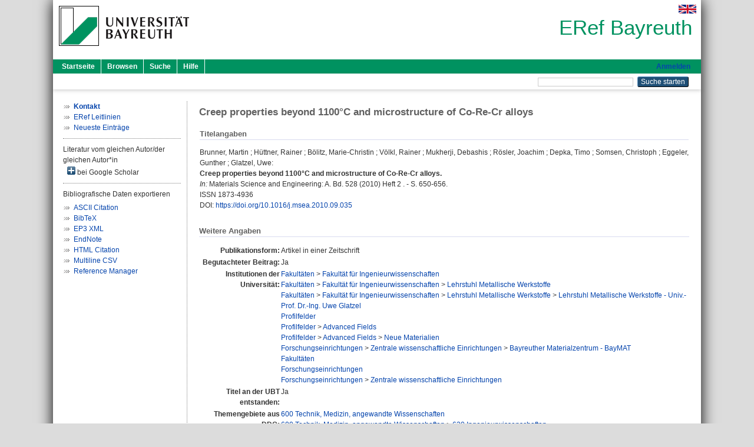

--- FILE ---
content_type: text/html; charset=utf-8
request_url: https://eref.uni-bayreuth.de/id/eprint/5234/
body_size: 4784
content:
<!DOCTYPE html PUBLIC "-//W3C//DTD XHTML 1.0 Transitional//EN" "http://www.w3.org/TR/xhtml1/DTD/xhtml1-transitional.dtd">
<html xmlns="http://www.w3.org/1999/xhtml">
  <head>
    <meta http-equiv="X-UA-Compatible" content="IE=edge" />
    <title> Creep properties beyond 1100°C and microstructure of Co-Re-Cr alloys  - ERef Bayreuth</title>
    <link rel="icon" href="/favicon.ico" type="image/x-icon" />
    <link rel="shortcut icon" href="/favicon.ico" type="image/x-icon" />
    <meta name="eprints.eprintid" content="5234" />
<meta name="eprints.rev_number" content="25" />
<meta name="eprints.eprint_status" content="archive" />
<meta name="eprints.userid" content="5258" />
<meta name="eprints.dir" content="disk0/00/00/52/34" />
<meta name="eprints.lastmod" content="2023-10-16 11:50:42" />
<meta name="eprints.status_changed" content="2015-11-10 13:59:46" />
<meta name="eprints.type" content="article" />
<meta name="eprints.metadata_visibility" content="show" />
<meta name="eprints.creators_name" content="Brunner, Martin" />
<meta name="eprints.creators_name" content="Hüttner, Rainer" />
<meta name="eprints.creators_name" content="Bölitz, Marie-Christin" />
<meta name="eprints.creators_name" content="Völkl, Rainer" />
<meta name="eprints.creators_name" content="Mukherji, Debashis" />
<meta name="eprints.creators_name" content="Rösler, Joachim" />
<meta name="eprints.creators_name" content="Depka, Timo" />
<meta name="eprints.creators_name" content="Somsen, Christoph" />
<meta name="eprints.creators_name" content="Eggeler, Gunther" />
<meta name="eprints.creators_name" content="Glatzel, Uwe" />
<meta name="eprints.creators_gndid" content="115858180" />
<meta name="eprints.creators_gndid" content="1155798406" />
<meta name="eprints.title" content="Creep properties beyond 1100°C and microstructure of Co-Re-Cr alloys" />
<meta name="eprints.language" content="eng" />
<meta name="eprints.subjects" content="DDC600" />
<meta name="eprints.subjects" content="DDC600620" />
<meta name="eprints.divisions" content="160000" />
<meta name="eprints.divisions" content="160003" />
<meta name="eprints.divisions" content="160003-100" />
<meta name="eprints.divisions" content="200000" />
<meta name="eprints.divisions" content="210000" />
<meta name="eprints.divisions" content="210005" />
<meta name="eprints.divisions" content="310006" />
<meta name="eprints.divisions" content="100000" />
<meta name="eprints.divisions" content="300000" />
<meta name="eprints.divisions" content="310000" />
<meta name="eprints.date" content="2010" />
<meta name="eprints.full_text_status" content="none" />
<meta name="eprints.publication" content="Materials Science and Engineering: A" />
<meta name="eprints.volume" content="528" />
<meta name="eprints.number" content="2" />
<meta name="eprints.place_of_pub" content="Bayreuth" />
<meta name="eprints.pagerange" content="650-656" />
<meta name="eprints.refereed" content="yes" />
<meta name="eprints.issn" content="1873-4936" />
<meta name="eprints.related_doi" content="doi:10.1016/j.msea.2010.09.035" />
<meta name="eprints.originate_ubt" content="yes" />
<meta name="eprints.person_search" content="Brunner Martin" />
<meta name="eprints.person_search" content="Hüttner Rainer" />
<meta name="eprints.person_search" content="Bölitz Marie-Christin" />
<meta name="eprints.person_search" content="Völkl Rainer" />
<meta name="eprints.person_search" content="Mukherji Debashis" />
<meta name="eprints.person_search" content="Rösler Joachim" />
<meta name="eprints.person_search" content="Depka Timo" />
<meta name="eprints.person_search" content="Somsen Christoph" />
<meta name="eprints.person_search" content="Eggeler Gunther" />
<meta name="eprints.person_search" content="Glatzel Uwe" />
<meta name="eprints.person_view_name" content="Brunner, Martin" />
<meta name="eprints.person_view_name" content="Hüttner, Rainer" />
<meta name="eprints.person_view_name" content="Bölitz, Marie-Christin" />
<meta name="eprints.person_view_name" content="Völkl, Rainer" />
<meta name="eprints.person_view_name" content="Mukherji, Debashis" />
<meta name="eprints.person_view_name" content="Rösler, Joachim" />
<meta name="eprints.person_view_name" content="Depka, Timo" />
<meta name="eprints.person_view_name" content="Somsen, Christoph" />
<meta name="eprints.person_view_name" content="Eggeler, Gunther" />
<meta name="eprints.person_view_name" content="Glatzel, Uwe" />
<meta name="eprints.person_view_gndid" content="115858180" />
<meta name="eprints.person_view_gndid" content="1155798406" />
<meta name="eprints.fp7_type" content="info:eu-repo/semantics/article" />
<meta name="eprints.citation" content="  Brunner, Martin ; Hüttner, Rainer ; Bölitz, Marie-Christin ; Völkl, Rainer ; Mukherji, Debashis ; Rösler, Joachim ; Depka, Timo ; Somsen, Christoph ; Eggeler, Gunther ; Glatzel, Uwe:    Creep properties beyond 1100°C and microstructure of Co-Re-Cr alloys.        In: Materials Science and Engineering: A.  Bd. 528  (2010)  Heft 2 .  - S. 650-656.  ISSN 1873-4936   DOI: https://doi.org/10.1016/j.msea.2010.09.035 &lt;https://doi.org/10.1016/j.msea.2010.09.035&gt;      " />
<link rel="schema.DC" href="http://purl.org/DC/elements/1.0/" />
<meta name="DC.relation" content="https://eref.uni-bayreuth.de/id/eprint/5234/" />
<meta name="DC.title" content="Creep properties beyond 1100°C and microstructure of Co-Re-Cr alloys" />
<meta name="DC.creator" content="Brunner, Martin" />
<meta name="DC.creator" content="Hüttner, Rainer" />
<meta name="DC.creator" content="Bölitz, Marie-Christin" />
<meta name="DC.creator" content="Völkl, Rainer" />
<meta name="DC.creator" content="Mukherji, Debashis" />
<meta name="DC.creator" content="Rösler, Joachim" />
<meta name="DC.creator" content="Depka, Timo" />
<meta name="DC.creator" content="Somsen, Christoph" />
<meta name="DC.creator" content="Eggeler, Gunther" />
<meta name="DC.creator" content="Glatzel, Uwe" />
<meta name="DC.subject" content="600 Technik, Medizin, angewandte Wissenschaften" />
<meta name="DC.subject" content="620 Ingenieurwissenschaften" />
<meta name="DC.date" content="2010" />
<meta name="DC.type" content="Artikel in einer Zeitschrift" />
<meta name="DC.type" content="NonPeerReviewed" />
<meta name="DC.identifier" content="  Brunner, Martin ; Hüttner, Rainer ; Bölitz, Marie-Christin ; Völkl, Rainer ; Mukherji, Debashis ; Rösler, Joachim ; Depka, Timo ; Somsen, Christoph ; Eggeler, Gunther ; Glatzel, Uwe:    Creep properties beyond 1100°C and microstructure of Co-Re-Cr alloys.        In: Materials Science and Engineering: A.  Bd. 528  (2010)  Heft 2 .  - S. 650-656.  ISSN 1873-4936   DOI: https://doi.org/10.1016/j.msea.2010.09.035 &lt;https://doi.org/10.1016/j.msea.2010.09.035&gt;      " />
<meta name="DC.language" content="eng" />
<link rel="alternate" href="https://eref.uni-bayreuth.de/cgi/export/eprint/5234/EndNote/ubt_eref-eprint-5234.enw" type="text/plain; charset=utf-8" title="EndNote" />
<link rel="alternate" href="https://eref.uni-bayreuth.de/cgi/export/eprint/5234/Text/ubt_eref-eprint-5234.txt" type="text/plain; charset=utf-8" title="ASCII Citation" />
<link rel="alternate" href="https://eref.uni-bayreuth.de/cgi/export/eprint/5234/RIS/ubt_eref-eprint-5234.ris" type="text/plain" title="Reference Manager" />
<link rel="alternate" href="https://eref.uni-bayreuth.de/cgi/export/eprint/5234/BibTeX/ubt_eref-eprint-5234.bib" type="text/plain; charset=utf-8" title="BibTeX" />
<link rel="alternate" href="https://eref.uni-bayreuth.de/cgi/export/eprint/5234/XML/ubt_eref-eprint-5234.xml" type="application/vnd.eprints.data+xml; charset=utf-8" title="EP3 XML" />
<link rel="alternate" href="https://eref.uni-bayreuth.de/cgi/export/eprint/5234/HTML/ubt_eref-eprint-5234.html" type="text/html; charset=utf-8" title="HTML Citation" />
<link rel="alternate" href="https://eref.uni-bayreuth.de/cgi/export/eprint/5234/CSV/ubt_eref-eprint-5234.csv" type="text/csv; charset=utf-8" title="Multiline CSV" />
<link rel="Top" href="https://eref.uni-bayreuth.de/" />
    <link rel="Sword" href="https://eref.uni-bayreuth.de/sword-app/servicedocument" />
    <link rel="SwordDeposit" href="https://eref.uni-bayreuth.de/id/contents" />
    <link rel="Search" type="text/html" href="https://eref.uni-bayreuth.de/cgi/search" />
    <link rel="Search" type="application/opensearchdescription+xml" href="https://eref.uni-bayreuth.de/cgi/opensearchdescription" title="ERef Bayreuth" />
    <script type="text/javascript">
// <![CDATA[
var eprints_http_root = "https://eref.uni-bayreuth.de";
var eprints_http_cgiroot = "https://eref.uni-bayreuth.de/cgi";
var eprints_oai_archive_id = "eref.uni-bayreuth.de";
var eprints_logged_in = false;
var eprints_logged_in_userid = 0; 
var eprints_logged_in_username = ""; 
var eprints_logged_in_usertype = ""; 
// ]]></script>
    <style type="text/css">.ep_logged_in { display: none }</style>
    <link rel="stylesheet" type="text/css" href="/style/auto-3.4.3.css" />
    <script type="text/javascript" src="/javascript/auto-3.4.3.js">
//padder
</script>
    <!--[if lte IE 6]>
        <link rel="stylesheet" type="text/css" href="/style/ie6.css" />
   <![endif]-->
    <meta name="Generator" content="EPrints 3.4.3" />
    <meta http-equiv="Content-Type" content="text/html; charset=UTF-8" />
    <meta http-equiv="Content-Language" content="de" />
    
  </head>
  <body>
    

    <div id="pageContainer" class="pageContainer">
     <div id="branding">
      <span id="logo">
       <div id="headerprint">
        <h2>ERef Bayreuth</h2>
       </div>
       <div id="header" class="ep_noprint">
        <a href="https://www.uni-bayreuth.de/" title="UBT-Homepage" tabindex="-1" target="_blank">
         <img src="/images/logo-university-of-bayreuth.png" id="ubtlogo" alt="Logo UBT" title="Homepage der UBT" />
        </a>
         <div id="ep_tm_languages"><a href="/cgi/set_lang?lang=en&amp;referrer=https%3A%2F%2Feref.uni-bayreuth.de%2Fid%2Feprint%2F5234%2F" title="English"><img src="/images/flags/en.png" align="top" border="0" alt="English" /></a></div>
        <div id="headerrechts">
         <a id="headerrechts" href="/" title="Startseite">
          <div id="headerrechtstext">ERef Bayreuth</div>
         </a>
        </div> <!-- headerrechts -->
       </div> <!-- header -->
       </span> <!-- logo -->
      </div> <!-- branding -->
       
      <div id="ep_tm_header" class="ep_noprint">
       <div class="ubt_tm_menu_top">
        <div class="ep_tm_menu_left">
         <ul class="ep_tm_menu">
          <li>
           <a href="/" title="
	 Startseite
	">
            
	 Startseite
	
           </a>
          </li>
          <li>
           <a href="/view/" title="
	 Browsen
	" menu="ep_tm_menu_browse">
            
	 Browsen
	
           </a>
            <ul id="ep_tm_menu_browse" style="display:none;">
	     <li>
              <a href="/view/person_gndid/">
               In den Einträgen blättern nach 
               Person (UBT)
              </a>
             </li>
             <li>
              <a href="/view/divisions/">
               In den Einträgen blättern nach 
               Institutionen der Universität Bayreuth
              </a>
             </li>
             <li>
              <a href="/view/projekt/">
               In den Einträgen blättern nach 
               Projekte
              </a>
             </li>
             <li>
              <a href="/view/series/">
               In den Einträgen blättern nach 
               Schriftenreihen
              </a>
             </li>
             <li>
              <a href="/view/journal/">
               In den Einträgen blättern nach 
               Zeitschriften
              </a>
             </li>
             <li>
              <a href="/view/type/">
               In den Einträgen blättern nach 
               Publikationsform
              </a>
             </li>
             <li>
              <a href="/view/year/">
               In den Einträgen blättern nach 
               Jahr
              </a>
             </li>
             <li>
              <a href="/view/subjects/">
               In den Einträgen blättern nach 
               Sachgebiete der DDC
              </a>
             </li>
            </ul>
          </li>
          <li>
           <a href="/cgi/search/advanced" title="
	 Suche
	">
            
	 Suche
	
           </a>
          </li>
          <li>
           <a href="/help/index.html" title="
         Hilfe
	">
            
         Hilfe
	
           </a>
          </li>
         </ul>
        </div> <!-- ep_tm_menu_left -->
        <div class="ep_tm_menu_right">
         
		<a id="loginButton" href="https://eref.uni-bayreuth.de/cgi/users/home">Anmelden</a>
	
        </div> <!-- ep_tm_menu_right -->
       </div> <!-- ep_tm_menu_top -->

       <div class="ep_tm_searchbar">
        <div>
         <ul class="ep_tm_key_tools" id="ep_tm_menu_tools" role="toolbar"></ul>
        </div>
        <div>
         <form method="get" accept-charset="utf-8" action="/cgi/search" role="search" aria-label="Publication simple search">
          <input class="ep_tm_searchbarbox" size="20" type="text" name="q" aria-labelledby="searchbutton" />
          <input class="ep_tm_searchbarbutton" value="Suche starten" type="submit" name="_action_search" id="searchbutton" />
          <input type="hidden" name="_action_search" value="Search" />
          <input type="hidden" name="_order" value="bytitle" />
          <input type="hidden" name="basic_srchtype" value="ALL" />
          <input type="hidden" name="_satisfyall" value="ALL" />
         </form>
        </div>
       	</div> <!-- ep_tm_searchbar -->
      </div> <!-- ep_tm_header -->

      <div id="ubt_main">
       <table class="ubt_main_table" cellpadding="0" cellspacing="0">
        <tr>
         <td id="ubt_main_left" class="ep_noprint" align="left" valign="top">
                <ul class="ubt_browseleft" style="margin-top:0;">
                        <li><a href="/contact.html"><strong>Kontakt</strong></a></li>
                        <li><a href="/leitlinien.html">ERef Leitlinien</a></li>
                        <li><a href="/cgi/latest">Neueste Einträge</a></li>
                </ul>
        <hr class="hr_dotted" />Literatur vom gleichen Autor/der gleichen Autor*in<div id="author_google" style="padding:2px 0 0 2px;" onClick="show_author ( 'google' )"><img id="author_google_image" alt="plus" title="plus" src="/images/plus.png" border="0" /> bei Google Scholar</div><div id="author_google_list" style="display:none"><ul style="margin: 0 0 0 25px;"><li><a href="http://scholar.google.com/scholar?as_q=&amp;as_sauthors=Brunner%20Martin" target="google">Brunner, Martin</a></li><li><a href="http://scholar.google.com/scholar?as_q=&amp;as_sauthors=Hüttner%20Rainer" target="google">Hüttner, Rainer</a></li><li><a href="http://scholar.google.com/scholar?as_q=&amp;as_sauthors=Bölitz%20Marie-Christin" target="google">Bölitz, Marie-Christin</a></li><li><a href="http://scholar.google.com/scholar?as_q=&amp;as_sauthors=Völkl%20Rainer" target="google">Völkl, Rainer</a></li><li><a href="http://scholar.google.com/scholar?as_q=&amp;as_sauthors=Mukherji%20Debashis" target="google">Mukherji, Debashis</a></li><li><a href="http://scholar.google.com/scholar?as_q=&amp;as_sauthors=Rösler%20Joachim" target="google">Rösler, Joachim</a></li><li><a href="http://scholar.google.com/scholar?as_q=&amp;as_sauthors=Depka%20Timo" target="google">Depka, Timo</a></li><li><a href="http://scholar.google.com/scholar?as_q=&amp;as_sauthors=Somsen%20Christoph" target="google">Somsen, Christoph</a></li><li><a href="http://scholar.google.com/scholar?as_q=&amp;as_sauthors=Eggeler%20Gunther" target="google">Eggeler, Gunther</a></li><li><a href="http://scholar.google.com/scholar?as_q=&amp;as_sauthors=Glatzel%20Uwe" target="google">Glatzel, Uwe</a></li></ul></div><hr class="hr_dotted" />Bibliografische Daten exportieren<ul id="render_export_links"><li><a href="https://eref.uni-bayreuth.de/cgi/export/eprint/5234/Text/ubt_eref-eprint-5234.txt">ASCII Citation</a></li><li><a href="https://eref.uni-bayreuth.de/cgi/export/eprint/5234/BibTeX/ubt_eref-eprint-5234.bib">BibTeX</a></li><li><a href="https://eref.uni-bayreuth.de/cgi/export/eprint/5234/XML/ubt_eref-eprint-5234.xml">EP3 XML</a></li><li><a href="https://eref.uni-bayreuth.de/cgi/export/eprint/5234/EndNote/ubt_eref-eprint-5234.enw">EndNote</a></li><li><a href="https://eref.uni-bayreuth.de/cgi/export/eprint/5234/HTML/ubt_eref-eprint-5234.html">HTML Citation</a></li><li><a href="https://eref.uni-bayreuth.de/cgi/export/eprint/5234/CSV/ubt_eref-eprint-5234.csv">Multiline CSV</a></li><li><a href="https://eref.uni-bayreuth.de/cgi/export/eprint/5234/RIS/ubt_eref-eprint-5234.ris">Reference Manager</a></li></ul></td>
         <td id="ubt_main_left_border" class="ep_noprint" align="left" valign="top"> </td>
         <td id="ubt_main_center" align="left" valign="top">
          <h1 class="ep_tm_pagetitle"> 

Creep properties beyond 1100°C and microstructure of Co-Re-Cr alloys

 </h1>
          <div class="ep_summary_content"><div class="ep_summary_content_left"></div><div class="ep_summary_content_right"></div><div class="ep_summary_content_top"></div><div class="ep_summary_content_main">

  <div class="ep_block_small">
  <h2 class="ubt_ep_heading">
   Titelangaben
  </h2>
  <p style="margin-bottom: 1em">
    


    <span class="person_name">Brunner, Martin</span> ; <span class="person_name">Hüttner, Rainer</span> ; <span class="person_name">Bölitz, Marie-Christin</span> ; <span class="person_name">Völkl, Rainer</span> ; <span class="person_name">Mukherji, Debashis</span> ; <span class="person_name">Rösler, Joachim</span> ; <span class="person_name">Depka, Timo</span> ; <span class="person_name">Somsen, Christoph</span> ; <span class="person_name">Eggeler, Gunther</span> ; <span class="person_name">Glatzel, Uwe</span>:<br />



<b>Creep properties beyond 1100°C and microstructure of Co-Re-Cr alloys.</b>


  <br />



   
    
    <i>In:</i> Materials Science and Engineering: A.
      
      Bd. 528
      
      (2010)
       Heft  2
    .
     - S. 650-656.
    
    <br />ISSN 1873-4936
    
    
      <br />DOI: <a href="https://doi.org/10.1016/j.msea.2010.09.035" target="_blank">https://doi.org/10.1016/j.msea.2010.09.035</a>
    
    
    
     <br />
  

  </p>
  </div>

  

    

    



  
  

  

  

   <h2 class="ubt_ep_heading">Weitere Angaben</h2>
  <table style="margin-bottom: 1em; margin-top: 1em;" cellpadding="3">
    <tr>
      <th align="right">Publikationsform:</th>
      <td>
        Artikel in einer Zeitschrift
        
        
        
        
      </td>
    </tr>
    
     
     
     
     
        <tr>
         <th align="right" valign="top">Begutachteter Beitrag:</th>
         <td valign="top">Ja</td>
        </tr>
     
     
     
     
     
     
        <tr>
         <th align="right" valign="top">Institutionen der Universität:</th>
         <td valign="top"><a href="https://eref.uni-bayreuth.de/view/divisions/100000.html">Fakultäten</a> &gt; <a href="https://eref.uni-bayreuth.de/view/divisions/160000.html">Fakultät für Ingenieurwissenschaften</a><br /><a href="https://eref.uni-bayreuth.de/view/divisions/100000.html">Fakultäten</a> &gt; <a href="https://eref.uni-bayreuth.de/view/divisions/160000.html">Fakultät für Ingenieurwissenschaften</a> &gt; <a href="https://eref.uni-bayreuth.de/view/divisions/160003.html">Lehrstuhl Metallische Werkstoffe</a><br /><a href="https://eref.uni-bayreuth.de/view/divisions/100000.html">Fakultäten</a> &gt; <a href="https://eref.uni-bayreuth.de/view/divisions/160000.html">Fakultät für Ingenieurwissenschaften</a> &gt; <a href="https://eref.uni-bayreuth.de/view/divisions/160003.html">Lehrstuhl Metallische Werkstoffe</a> &gt; <a href="https://eref.uni-bayreuth.de/view/divisions/160003-100.html">Lehrstuhl Metallische Werkstoffe - Univ.-Prof. Dr.-Ing. Uwe Glatzel</a><br /><a href="https://eref.uni-bayreuth.de/view/divisions/200000.html">Profilfelder</a><br /><a href="https://eref.uni-bayreuth.de/view/divisions/200000.html">Profilfelder</a> &gt; <a href="https://eref.uni-bayreuth.de/view/divisions/210000.html">Advanced Fields</a><br /><a href="https://eref.uni-bayreuth.de/view/divisions/200000.html">Profilfelder</a> &gt; <a href="https://eref.uni-bayreuth.de/view/divisions/210000.html">Advanced Fields</a> &gt; <a href="https://eref.uni-bayreuth.de/view/divisions/210005.html">Neue Materialien</a><br /><a href="https://eref.uni-bayreuth.de/view/divisions/300000.html">Forschungseinrichtungen</a> &gt; <a href="https://eref.uni-bayreuth.de/view/divisions/310000.html">Zentrale wissenschaftliche Einrichtungen</a> &gt; <a href="https://eref.uni-bayreuth.de/view/divisions/310006.html">Bayreuther Materialzentrum - BayMAT</a><br /><a href="https://eref.uni-bayreuth.de/view/divisions/100000.html">Fakultäten</a><br /><a href="https://eref.uni-bayreuth.de/view/divisions/300000.html">Forschungseinrichtungen</a><br /><a href="https://eref.uni-bayreuth.de/view/divisions/300000.html">Forschungseinrichtungen</a> &gt; <a href="https://eref.uni-bayreuth.de/view/divisions/310000.html">Zentrale wissenschaftliche Einrichtungen</a></td>
        </tr>
     
     
        <tr>
         <th align="right" valign="top">Titel an der UBT entstanden:</th>
         <td valign="top">Ja</td>
        </tr>
     
     
        <tr>
         <th align="right" valign="top">Themengebiete aus DDC:</th>
         <td valign="top"><a href="https://eref.uni-bayreuth.de/view/subjects/DDC600.html">600 Technik, Medizin, angewandte Wissenschaften</a><br /><a href="https://eref.uni-bayreuth.de/view/subjects/DDC600.html">600 Technik, Medizin, angewandte Wissenschaften</a> &gt; <a href="https://eref.uni-bayreuth.de/view/subjects/DDC600620.html">620 Ingenieurwissenschaften</a></td>
        </tr>
     
     
     
        <tr>
         <th align="right" valign="top">Eingestellt am:</th>
         <td valign="top">10 Nov 2015 13:59</td>
        </tr>
     
     
        <tr>
         <th align="right" valign="top">Letzte Änderung:</th>
         <td valign="top">16 Okt 2023 11:50</td>
        </tr>
     
    
    
    <tr>
      <th align="right">URI:</th>
      <td valign="top"><a href="https://eref.uni-bayreuth.de/id/eprint/5234">https://eref.uni-bayreuth.de/id/eprint/5234</a></td>
    </tr>
  </table>

  
  



</div><div class="ep_summary_content_bottom"></div><div class="ep_summary_content_after"></div></div>
         </td>
        </tr>
       </table>
      </div> <!-- ubt_main -->

       <footer>
        <div id="footer" class="floatcon ep_noprint">
         <div id="right">
          <a rel="external" href="https://eprints.org/software/">
           <img alt="EPrints Logo" src="/images/eprintslogo.png" /><img alt="EPrints Flavour Logo" src="/images/flavour.png" style="width: 28px" />
          </a>
        </div>
        <div id="left">
         <a href="https://www.ub.uni-bayreuth.de" target="_blank">
	 Universitätsbibliothek Bayreuth
	</a> - 
	  95447 Bayreuth - Tel. 0921/553450
	 <br />
         <a href="https://eref.uni-bayreuth.de/contact.html" target="_blank">
	 Kontakt 
	</a> - <a href="https://eref.uni-bayreuth.de/impressum.html" target="_blank">
	 Impressum  
	</a> - <a href="https://www.uni-bayreuth.de/de/_service/datenschutzerklaerung/index.html" target="_blank">
	 Datenschutz
	</a>
        </div>
       </div>
      </footer>
    </div> <!-- wrapper -->
  </body>
</html>